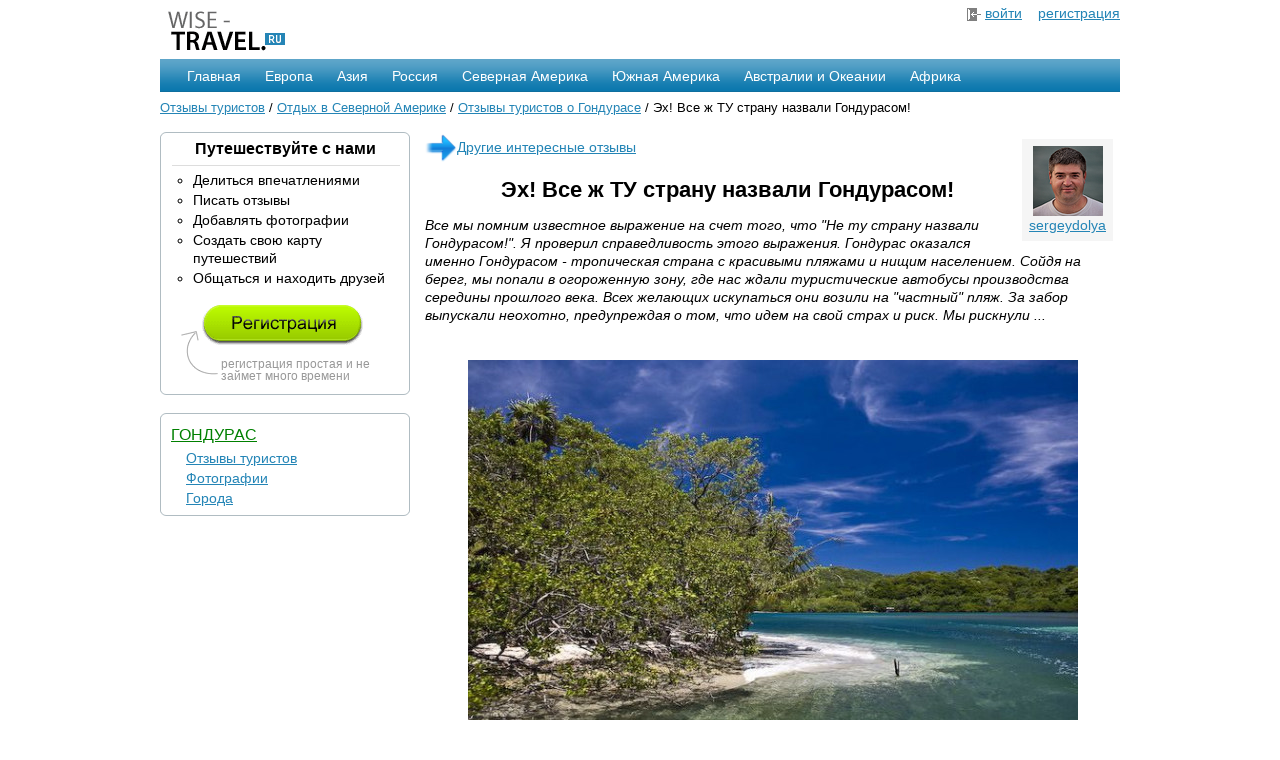

--- FILE ---
content_type: text/html; charset=utf-8
request_url: https://wise-travel.ru/north_america/honduras/otzyv-1033.html
body_size: 35911
content:

<!DOCTYPE HTML PUBLIC "-//W3C//DTD HTML 4.01 Transitional//EN"
        "http://www.w3.org/TR/html4/loose.dtd">
<html>
<head>
    <meta http-equiv="content-type" content="text/html; charset=UTF-8">
    <title>Отзывы туристов. Эх! Все ж ТУ страну назвали Гондурасом! - отзыв</title>
    <meta name="google-site-verification" content="rty0q9hGWqD8tchkGiDNzGtpvaoZrdbEXiED6DR7ZNY" />
    <link rel="stylesheet" href="/files/css/style.css" type="text/css">
    <script type="text/javascript" src="/files/js/jquery.js"></script>

    <script>window.yaContextCb=window.yaContextCb||[]</script>
    <script src="https://yandex.ru/ads/system/context.js" async></script>
</head>
<body>
<div class="container_main">

    <div class="container1">
        <a href="/"><img src="/files/image/logo.png" alt="Wise-Travel - отзывы туристов со всего мира"
                         width="135" height="55" border="0"></a>
    </div>

    <div class="container1" style="text-align:right;">
        
            <img src="/files/image/in.png" alt="Вход" align="absmiddle" width="14" height="13" border="0"> <a
                href="/auth/signin/">войти</a>
            &nbsp;&nbsp;
            <a href="/auth/registration/">регистрация</a>
        
    </div>

    <div class="clear">&nbsp;</div>

    <div id="navigation">
    <ul>
        <li><a href="/">Главная</a></li>
    </ul>

    <ul>
        <li><a href="/europe/">Европа</a>
            <table width="200" cellspacing="8" cellpadding="2">
                <tr>
                <td>
                    <a href="/europe/velikobritania/">Англия</a>
                    <br><a href="/europe/france/">Франция</a>
                    <br><a href="/europe/belarus/">Белоруссия</a>
                    <br><a href="/europe/germania/">Германия</a>
                    <br><a href="/europe/italy/">Италия</a>
                </td>
                <td>
                    <a href="/europe/spain/">Испания</a>
                    <br><a href="/europe/horvatia/">Хорватия</a>
                    <br><a href="/europe/greece/">Греция</a>
                    <br><a href="/europe/belarus/">Белоруссия</a>
                    <br><a href="/europe/switzerland/">Швейцария</a>
                </td>
                </tr>
                <tr>
                    <td colspan="2" align="right" class="menu_sep">
                        <a href="/europe/">Все страны</a></td>
                </tr>
            </table>
        </li>
    </ul>

    <ul>
        <li><a href="/asia/">Азия</a>
            <table width="220" cellspacing="8" cellpadding="2">
                <tr>
                <td>
                    <a href="/asia/indonesia/">Индонезия</a>
                    <br><a href="/asia/thailand/">Тайланд</a>
                    <br><a href="/asia/turkey/">Турция</a>
                    <br><a href="/asia/israel/">Израиль</a>
                    <br><a href="/asia/kitay/">Китай</a>
                </td>
                <td>
                    <a href="/asia/severnaja-koreja/">Северная Корея</a>
                    <br><a href="/asia/nepal/">Непал</a>
                    <br><a href="/asia/india/">Индия</a>
                    <br><a href="/asia/united-arab-emirates/">ОАЭ</a>
                    <br><a href="/asia/japonija/">Япония</a>
                </td>
                </tr>
                <tr>
                    <td colspan="2" align="right" class="menu_sep">
                        <a href="/asia/">Все страны</a></td>
                </tr>
            </table>
        </li>
    </ul>

    <ul>
        <li><a href="/russia/">Россия</a>
            <table width="350" cellspacing="8" cellpadding="2">
                <tr>
                <td>
                    <a href="/russia/altaiskii-krai/">Алтай</a>
                    <br><a href="/russia/kamchatskii-krai/">Камчатка</a>
                    <br><a href="/russia/kareliia/">Карелия</a>
                    <br><a href="/russia/moskovskaia-oblast/">Московская область</a>
                    <br><a href="/russia/krasnodarskii-krai/">Краснодарский край</a>
                </td>
                <td>
                    <a href="/russia/leningradskaia-oblast/">Ленинградская область</a>
                    <br><a href="/russia/tverskaia-oblast/">Тверская область</a>
                    <br><a href="/russia/kaliningradskaia-oblast/">Калининградская область</a>
                    <br><a href="/russia/nizhegorodskaia-oblast/">Нижегородская область</a>
                    <br><a href="/russia/vladimirskaia-oblast/ ">Владимирская область</a>
                </td>
                </tr>
                <tr>
                    <td colspan="2" align="right" class="menu_sep">
                        <a href="/russia/">Все области</a>
                    </td>
                </tr>
            </table>
        </li>
    </ul>

    <ul>
        <li><a href="/north_america/">Северная Америка</a>
            <table width="240" cellspacing="8" cellpadding="2">
                <tr>
                <td>
                    <a href="/north_america/usa/">США</a>
                    <br><a href="/north_america/canada/">Канада</a>
                    <br><a href="/north_america/cuba/">Куба</a>
                    <br><a href="/north_america/mexico/">Мексика</a>
                    <br><a href="/north_america/costa-rica/">Коста-Рика</a>
                </td>
                <td>
                    <a href="/north_america/belize/">Белиз</a>
                    <br><a href="/north_america/panama/">Панама</a>
                    <br><a href="/north_america/bahamas/">Багамские острова</a>
                    <br><a href="/north_america/haiti/">Гаити</a>
                    <br><a href="/north_america/jamaica/">Ямайка</a>
                </td>
                </tr>
                <tr>
                    <td colspan="2" align="right" class="menu_sep">
                        <a href="/north_america/">Все страны</a>
                    </td>
                </tr>
            </table>
        </li>
    </ul>

    <ul>
        <li>
            <a href="/south_america/">Южная Америка</a>
            <table width="180" cellspacing="8" cellpadding="2">
                <tr>
                <td>
                    <a href="/south_america/brazil/">Бразилия</a>
                    <br><a href="/south_america/argentina/">Аргентина</a>
                    <br><a href="/south_america/peru/">Перу</a>
                    <br><a href="/south_america/chili/">Чили</a>
                    <br><a href="/south_america/uruguay/">Уругвай</a>
                </td>
                <td>
                    <a href="/south_america/venezuela/">Венесуэла</a>
                    <br><a href="/south_america/guyana/">Гайна</a>
                    <br><a href="/south_america/columbia/">Колумбия</a>
                    <br><a href="/south_america/ecuador/">Эквадор</a>
                    <br><a href="/south_america/paraguay/">Парагвай</a>
                </td>
                </tr>
                <tr>
                    <td colspan="2" align="right" class="menu_sep">
                        <a href="/south_america/">Все страны</a></td>
                </tr>
            </table>
        </li>
    </ul>

    <ul>
        <li>
            <a href="/australia/">Австралии и Океании</a>
            <table width="140" cellspacing="8" cellpadding="2">
                <tr>
                <td>
                    <a href="/australia/australia/">Австралия</a>
                    <br><a href="/australia/new_zealand/">Новая Зеландия</a>
                    <br><a href="/australia/fiji/">Фиджи</a>
                </td>
                </tr>
                <tr>
                    <td align="right" class="menu_sep">
                        <a href="/australia/">Все страны</a>
                    </td>
                </tr>
            </table>
        </li>
    </ul>

    <ul>
        <li>
            <a href="/africa/">Африка</a>
            <table width="160" cellspacing="8" cellpadding="2">
                <tr>
                <td>
                    <a href="/africa/egypt/">Египет</a>
                    <br><a href="/africa/tunis/">Тунис</a>
                    <br><a href="/africa/marocco/">Марокко</a>
                    <br><a href="/africa/lesotho/">Лесото</a>
                    <br><a href="/africa/rwanda/">Руанда</a>
                </td>
                <td>
                    <a href="/africa/angola/">Ангола</a>
                    <br><a href="/africa/algeria/">Алжир</a>
                    <br><a href="/africa/uar/">ЮАР</a>
                    <br><a href="/africa/botswana/">Ботсвана</a>
                    <br><a href="/africa/mavrikiy/">Маврикий</a>
                </td>
                </tr>
                <tr>
                    <td colspan="2" align="right" class="menu_sep">
                        <a href="/africa/">Все страны</a></td>
                </tr>
            </table>
        </li>
    </ul>
</div>


    <div class="clear">&nbsp;</div>

    <div class="nav_link"><a href="/">Отзывы туристов</a> / <a href="/north_america/">Отдых в Северной Америке</a>
    / <a href="/north_america/honduras/">Отзывы туристов о Гондурасе</a>
    / Эх! Все ж ТУ страну назвали Гондурасом!</div>

    <div class="clear">&nbsp;</div>

    <div class="container2">
        
<div id="v1">
    

            <h3>Путешествуйте с нами</h3>
            <hr>
            <ul type="circle" class="panel">
                <li>Делиться впечатлениями</li>
                <li>Писать отзывы</li>
                <li>Добавлять фотографии</li>
                <li>Создать свою карту путешествий</li>
                <li>Общаться и находить друзей</li>
            </ul>
            <br>

            <div class="small">
                <a href="/auth/registration/" style="padding-left: 20px;"><img src="/files/image/registration.png" alt=""
                                                                                            width="162" height="40" border="0"></a>
                <br><br>

                <div style="padding-left: 40px;">регистрация простая и не займет много времени</div>
            </div>
    
    <b id="tl"></b><b id="tr"></b>
    <b id="bl"></b><b id="br"></b>
</div>


        
    <br>
    <div id="v1">
    <a href="/north_america/honduras/" class="zagol" style="font-size:16px;">Гондурас</a>
    <ul style="list-style:none;padding-left:15px;line-height:20px;">
        <li><a href="/north_america/honduras/">Отзывы туристов</a></li>
        <li><a href="/north_america/honduras/photos/index-1.html">Фотографии</a></li>
        <li><a href="/north_america/honduras/cities.html">Города</a></li>
        
    </ul>
    <b id="tl"></b><b id="tr"></b>
    <b id="bl"></b><b id="br"></b>
</div>


        
    
    <br>
    <!-- Yandex.RTB R-A-51969-1 -->
    <div id="yandex_rtb_R-A-51969-1"></div>
    <script>window.yaContextCb.push(()=>{
      Ya.Context.AdvManager.render({
        renderTo: 'yandex_rtb_R-A-51969-1',
        blockId: 'R-A-51969-1'
      })
    })</script>

    </div>

    <div class="container3">
        
    <a href="/north_america/honduras/">
        <img src="/files/image/forward.png" height="32" width="32" border="0" align="absmiddle">Другие интересные отзывы</a>

    
        <div class="avtor"><img src="/images/avatars/166.png" border="0" height="70"><br><a href="/user/sergeydolya/">sergeydolya</a></div>
    

    <center><h1 style="margin:15px;">Эх! Все ж ТУ страну назвали Гондурасом!</h1></center>
    <i>Все мы помним известное выражение на счет того, что &quot;Не ту страну назвали Гондурасом!&quot;. Я проверил справедливость этого выражения. Гондурас оказался именно Гондурасом - тропическая страна с красивыми пляжами и нищим населением. Сойдя на берег, мы попали в огороженную зону, где нас ждали туристические автобусы производства середины прошлого века. Всех желающих искупаться они возили на &quot;частный&quot; пляж. За забор выпускали неохотно, предупреждая о том, что идем на свой страх и риск. Мы рискнули ... </i>
    <br><br>
     <br><center><a href="/images/reviews/13203.jpg" class="gallery" target="_blank" title=""><img src="/image_r/13203-610x610.jpg" border="0" alt=""></a></center> <br /> <br><center><a href="/images/reviews/13204.jpg" class="gallery" target="_blank" title=""><img src="/image_r/13204-610x610.jpg" border="0" alt=""></a></center> <br /> <br><center><a href="/images/reviews/13205.jpg" class="gallery" target="_blank" title=""><img src="/image_r/13205-610x610.jpg" border="0" alt=""></a></center> <br />Сразу за воротами начинались разводки типа "Шереметьево 1": нас облепила куча крепких чернокожих парней с заламинированными выцветшими картами местности и стали предлагать покатать вокруг - "недорого". Хорошо, что на все это поглядывали двое полицейских. Это придавало зрелищу иллюзию безопасности:<br /> <br><center><a href="/images/reviews/13206.jpg" class="gallery" target="_blank" title=""><img src="/image_r/13206-610x610.jpg" border="0" alt=""></a></center> <br />Пробившись через "таксистов", мы решили прогуляться по главной улице к центру города:<br /> <br><center><a href="/images/reviews/13207.jpg" class="gallery" target="_blank" title=""><img src="/image_r/13207-610x610.jpg" border="0" alt=""></a></center> <br />Вдоль нее стояли лотки с местными товарами:<br /> <br><center><a href="/images/reviews/13208.jpg" class="gallery" target="_blank" title=""><img src="/image_r/13208-610x610.jpg" border="0" alt=""></a></center> <br /> <br><center><a href="/images/reviews/13209.jpg" class="gallery" target="_blank" title=""><img src="/image_r/13209-610x610.jpg" border="0" alt=""></a></center> <br /> <br><center><a href="/images/reviews/13210.jpg" class="gallery" target="_blank" title=""><img src="/image_r/13210-610x610.jpg" border="0" alt=""></a></center> <br />Всюду бегали детишки и предлагали купить браслетик или еще что-нибудь за доллар. Если Вы ничего не покупали, то просили дать доллар просто так:<br /> <br><center><a href="/images/reviews/13211.jpg" class="gallery" target="_blank" title=""><img src="/image_r/13211-610x610.jpg" border="0" alt=""></a></center> <br />Вторым по распространенности товаром после браслетиков были "кубинские" сигары, всем своим видом кричавшие, что скрутили их на местной Малой Арнаутской улочке, и к оральному употреблению они крайне не рекомендованы:<br /> <br><center><a href="/images/reviews/13212.jpg" class="gallery" target="_blank" title=""><img src="/image_r/13212-610x610.jpg" border="0" alt=""></a></center> <br />Через 20 минут экстрима мы вернулись на корабль и записались на автобусную экскурсию: "Знакомство с Гондурасом". Самый большой недостаток организованных экскурсий - это невозможность притормозить у красивого места и сделать снимок, как мы делали это в  <a href="http://sergeydolya.livejournal.com/12778.html">Исландии</a> или <a href="http://www.wise-travel.ru/eurasia/europe/article/115/934/">Норвегии</a>. Зато плюс - это экскурсовод. Если он хороший и рассказывает интересно, то можно очень многое узнать о стране. Нам с экскурсоводом не повезло ...<br /><br />Первой остановкой стала лодочная станция, откуда мы отправились смотреть на останки разбившихся кораблей:<br /> <br><center><a href="/images/reviews/13213.jpg" class="gallery" target="_blank" title=""><img src="/image_r/13213-610x610.jpg" border="0" alt=""></a></center> <br />Но предварительно нас завезли в мангровые заросли. Я часто встречал их описание в литературе, но живьем ни разу не видел. По большому счету, это просто кустарник, плотнорастущий на мелководье:<br /> <br><center><a href="/images/reviews/13214.jpg" class="gallery" target="_blank" title=""><img src="/image_r/13214-610x610.jpg" border="0" alt=""></a></center> <br /> <br><center><a href="/images/reviews/13215.jpg" class="gallery" target="_blank" title=""><img src="/image_r/13215-610x610.jpg" border="0" alt=""></a></center> <br /> <br><center><a href="/images/reviews/13216.jpg" class="gallery" target="_blank" title=""><img src="/image_r/13216-610x610.jpg" border="0" alt=""></a></center> <br />За зарослями нас ждал первый разбившийся танкер. Он назывался "Александр" и потерпел крушение в середине прошлого века. Больше информации я не смог выудить из нашего экскурсовода:<br /> <br><center><a href="/images/reviews/13217.jpg" class="gallery" target="_blank" title=""><img src="/image_r/13217-610x610.jpg" border="0" alt=""></a></center> <br /> <br><center><a href="/images/reviews/13218.jpg" class="gallery" target="_blank" title=""><img src="/image_r/13218-610x610.jpg" border="0" alt=""></a></center> <br /> <br><center><a href="/images/reviews/13219.jpg" class="gallery" target="_blank" title=""><img src="/image_r/13219-610x610.jpg" border="0" alt=""></a></center> <br />Ко второму разбившемуся кораблю нас даже не подвезли. Пришлось снимать издалека и против солнца:<br /> <br><center><a href="/images/reviews/13220.jpg" class="gallery" target="_blank" title=""><img src="/image_r/13220-610x610.jpg" border="0" alt=""></a></center> <br />Разочарование от этого скрашивал лишь цвет воды, нас окружавшей:<br /> <br><center><a href="/images/reviews/13221.jpg" class="gallery" target="_blank" title=""><img src="/image_r/13221-610x610.jpg" border="0" alt=""></a></center> <br />Следующей остановкой стала точка на вершине горы, откуда открывался красивый вид на море:<br /> <br><center><a href="/images/reviews/13222.jpg" class="gallery" target="_blank" title=""><img src="/image_r/13222-610x610.jpg" border="0" alt=""></a></center> <br />Еще через 20 минут наш минивенчик припарковался около деревни племени Ябу. Это племя все время либо воюет с соседним, либо танцует. Причем в войне они побеждали всего лишь 1 раз, когда послали вместо себя своих женщин, и соседи отказались с ними драться:<br /> <br><center><a href="/images/reviews/13223.jpg" class="gallery" target="_blank" title=""><img src="/image_r/13223-610x610.jpg" border="0" alt=""></a></center> <br />Для устрашения они носят маски с недобрыми выражениями лица:<br /> <br><center><a href="/images/reviews/13224.jpg" class="gallery" target="_blank" title=""><img src="/image_r/13224-610x610.jpg" border="0" alt=""></a></center> <br />Их танец похож на конвульсии психопата, излечаемого электрическим током<br /> <br><center><a href="/images/reviews/13225.jpg" class="gallery" target="_blank" title=""><img src="/image_r/13225-610x610.jpg" border="0" alt=""></a></center> <br />Все это сопровождается звоном пивных пробок, которые они щедро привязали к своим ногам:<br /> <br><center><a href="/images/reviews/13226.jpg" class="gallery" target="_blank" title=""><img src="/image_r/13226-610x610.jpg" border="0" alt=""></a></center> <br />После танца, следуя формуле "хлеба и зрелищ", нас угостили местным хлебом. Они его пекут из деревьев. Ствол дерева трется в опилки и запекается с маслом. На вкус получается подобие наших сухариков:<br /> <br><center><a href="/images/reviews/13227.jpg" class="gallery" target="_blank" title=""><img src="/image_r/13227-610x610.jpg" border="0" alt=""></a></center> <br />Там же нам объяснили, откуда родом все местное население. Они приплыли из Африки сначала на остров Сэнт Винсент, а потом распространились по всем Карибам:<br /> <br><center><a href="/images/reviews/13228.jpg" class="gallery" target="_blank" title=""><img src="/image_r/13228-610x610.jpg" border="0" alt=""></a></center> <br />Проезжая по побережью, я кусал себе локти, что не могу выйти и сделать кадр. На берегу были расставлены очень живописные рыбацкие пирОги. Тем не менее, успел сфотографировать две местных виллы. В таких курятниках живут целые семьи:<br /> <br><center><a href="/images/reviews/13229.jpg" class="gallery" target="_blank" title=""><img src="/image_r/13229-610x610.jpg" border="0" alt=""></a></center> <br />Дальше по расписанию у нас был обед в еще одной деревушке:<br /> <br><center><a href="/images/reviews/13230.jpg" class="gallery" target="_blank" title=""><img src="/image_r/13230-610x610.jpg" border="0" alt=""></a></center> <br />Кормили рыбой и толчеными бананами, залитыми кокосовым молоком. Все, включая бананы, жутко острое:<br /> <br><center><a href="/images/reviews/13231.jpg" class="gallery" target="_blank" title=""><img src="/image_r/13231-610x610.jpg" border="0" alt=""></a></center> <br />Вокруг гуляло много детей:<br /> <br><center><a href="/images/reviews/13232.jpg" class="gallery" target="_blank" title=""><img src="/image_r/13232-610x610.jpg" border="0" alt=""></a></center> <br /> <br><center><a href="/images/reviews/13233.jpg" class="gallery" target="_blank" title=""><img src="/image_r/13233-610x610.jpg" border="0" alt=""></a></center> <br />Некоторые из них спали:<br /> <br><center><a href="/images/reviews/13234.jpg" class="gallery" target="_blank" title=""><img src="/image_r/13234-610x610.jpg" border="0" alt=""></a></center> <br />На этом знакомство с <a href="/north_america/honduras/" target="_blank">Гондурасом</a> закончилось и нас отвезли к кораблю:<br /> <br><center><a href="/images/reviews/13235.jpg" class="gallery" target="_blank" title=""><img src="/image_r/13235-610x610.jpg" border="0" alt=""></a></center> <br />Перед входом нас опять встречало племя Ябу и пыталось закружить всех в хороводе:<br /> <br><center><a href="/images/reviews/13236.jpg" class="gallery" target="_blank" title=""><img src="/image_r/13236-610x610.jpg" border="0" alt=""></a></center> <br />Забегая вперед, скажу что <a href="/north_america/belize/" target="_blank">Белиз</a> оказался еще беднее и опаснее. Там мы передвигались на бронированном автобусе с военизированным сопровождением. Но об этом я напишу завтра.<br /><br /><b>Автор:</b> <a href="http://sergeydolya.livejournal.com">sergeydolya</a> 
    <br><br>
    <table width="100%">
    <tr>
        <td>
        
            Автор: <a href="/user/sergeydolya/">sergeydolya</a> (<a href="/user/sergeydolya/">все рассказы автора</a>)
        
        </td>
        <td align="right">
            
                <a href="/mark/1033/2/" class="mark m2"></a>
            
                <a href="/mark/1033/3/" class="mark m3"></a>
            
                <a href="/mark/1033/4/" class="mark m4"></a>
            
                <a href="/mark/1033/5/" class="mark m5"></a>
            
            (оценка читателей 4 из 5)
        </td>
    </tr>
</table>

<script>
    $(".mark").click(function() {
        $.get($(this).attr("href"));

        $(".mark").addClass("vote");
        $(this).removeClass("vote");

        return false;
    });
</script>
    <br>
    

<div class="srad" style="padding:15px;margin-top:10px;position:relative;z-index:0;">
    <form id="coment" action="/ajax/add_comment/" method="post">
        <input type='hidden' name='csrfmiddlewaretoken' value='AN8qXE67Zmw3qKo2VinsFh0ZUFePHL6D' />
        <input type="hidden" name="article" value="1033">

        <div id="com" style="font-size:12px;">
            
                <span style="font-size:18px;">Комментарии</span>
                



    <div style="padding:3px;margin-top:3px;">
        <img src="/files/image/avatar.png" height="70" style="float:left;margin:5px;" border=0>
        <div style="padding-left:80px;word-wrap:break-word;">
            <span style="color:#868686;font-size:11px;">4 октября 2011 4:30</span>
            <br>Hats off to wheoevr wrote this up and posted it.</div>
        <br clear="all">

        <div id="8582"></div>
        <a href="#" style="float:right;font-size:12px;" data-id="8582" class="otv">ответить</a>

        <div class="clear">&nbsp;</div>
        <hr style="border:0;color:#ccc;background-color:#ccc;height:1px;">
    </div>

    



    <div style="padding:3px;margin-top:3px;">
        <img src="/files/image/avatar.png" height="70" style="float:left;margin:5px;" border=0>
        <div style="padding-left:80px;word-wrap:break-word;">
            <span style="color:#868686;font-size:11px;">26 декабря 2011 2:24</span>
            <br>prikol</div>
        <br clear="all">

        <div id="11033"></div>
        <a href="#" style="float:right;font-size:12px;" data-id="11033" class="otv">ответить</a>

        <div class="clear">&nbsp;</div>
        <hr style="border:0;color:#ccc;background-color:#ccc;height:1px;">
    </div>

    



    <div style="padding:3px;margin-top:3px;">
        <img src="/files/image/avatar.png" height="70" style="float:left;margin:5px;" border=0>
        <div style="padding-left:80px;word-wrap:break-word;">
            <span style="color:#868686;font-size:11px;">6 ноября 2012 4:36</span>
            <br>One or two to rmbeemer, that is.</div>
        <br clear="all">

        <div id="24692"></div>
        <a href="#" style="float:right;font-size:12px;" data-id="24692" class="otv">ответить</a>

        <div class="clear">&nbsp;</div>
        <hr style="border:0;color:#ccc;background-color:#ccc;height:1px;">
    </div>

    



    <div style="padding:3px;margin-top:3px;">
        <img src="/files/image/avatar.png" height="70" style="float:left;margin:5px;" border=0>
        <div style="padding-left:80px;word-wrap:break-word;">
            <span style="color:#868686;font-size:11px;">30 декабря 2012 10:19</span>
            <br>передумал ехать в гондурас. спасибо</div>
        <br clear="all">

        <div id="26298"></div>
        <a href="#" style="float:right;font-size:12px;" data-id="26298" class="otv">ответить</a>

        <div class="clear">&nbsp;</div>
        <hr style="border:0;color:#ccc;background-color:#ccc;height:1px;">
    </div>

    



    <div style="padding:3px;margin-top:3px;">
        <img src="/files/image/avatar.png" height="70" style="float:left;margin:5px;" border=0>
        <div style="padding-left:80px;word-wrap:break-word;">
            <span style="color:#868686;font-size:11px;">6 января 2013 4:32</span>
            <br>Позволю себе не согласиться с автором поста... Много неточностей. Да и Роатан - а именно этот остров запечетлен на фотках - это не весь Гондурас. Очень общее,поверхностное да и просто мимолётное впечатление. </div>
        <br clear="all">

        <div id="26472"></div>
        <a href="#" style="float:right;font-size:12px;" data-id="26472" class="otv">ответить</a>

        <div class="clear">&nbsp;</div>
        <hr style="border:0;color:#ccc;background-color:#ccc;height:1px;">
    </div>

    


                <br>
            
        </div>
        <div id="0">
            <span style="font-size:16px;">Оставьте сообщение:</span>
            <textarea name="body" class="msg" style="width:98%" rows="6"></textarea>
            <input type="submit" value="Отправить комментарий" class="btn">
        </div>
        <div align="center" style="display:none;" id="base_comment">(<a href="#" data-id="0" class="otv">Добавить комментарий</a>)</div>
    </form>
</div>

<script language="javascript">
    var pr=0;

    function addComment(data, status) {
        if (status === 'success')
        {
            $('#'+data.parent).empty()
            if (data.parent == 0) $('#base_comment').toggle();

            var comment='<div style="padding:3px;margin-top:3px;' + (data.parent != 0 ? 'margin-left:25px;' : '') + '">'
                + '<img height="70" border="0" style="float:left;margin:5px;" src="' + data.avatar + '">'
                + '<div style="padding-left:80px;word-wrap:break-word;">'
                + '<span style="color:#868686;font-size:11px;">' + (data.login.length >0 ? '<a href="/user/' + data.login + '/" style="font-size:12px;">' + data.login + '</a>, ' : '') + ' сейчас</span>'
                + '<br>' + data.body + '</div>'
                + '<br clear="all"><div id="' + data.id + '"></div>'
                + '<a class="otv" style="float:right;font-size:12px;" href="#" data-id="' + data.id + '">ответить</a>'
                + '<div class="clear">&nbsp;</div><hr style="border:0;color:#ccc;background-color:#ccc;height:1px;">'
                + '</div>'

            $('#'+data.parent).parent().after(comment);
        }
    }

    $(document).on( "click", ".otv", function() {
        var id = $(this).data('id');
        $('#' + pr).empty();
        if (pr == 0 || id == 0) $('#base_comment').toggle();
        var com = '<br><span style="font-size:16px;">Оставьте сообщение:</span><textarea name="body" class="msg" style="width:98%" rows="6"></textarea><input name="parent" id="parent" type="hidden" value="' + (id !=0 ? id : '') + '"><input type="submit" value="Отправить комментарий" class="btn">';
        pr = id;
        $('#' + pr).html(com);

        return false;
    });

    $("#coment").submit(function () {
        var frForm = $(this).serialize();
        $.post("/ajax/add_comment/", frForm, addComment);

        return false;
    });

</script>
    <script type="text/javascript" src="/files/js/fancybox/jquery.fancybox.pack.js"></script>
	<link rel="stylesheet" href="/files/js/fancybox/jquery.fancybox.css" type="text/css" media="screen">
    <script>
        $(document).ready(function() {
            $(".gallery").fancybox()
        })
    </script>

    </div>

    <div class="clear">&nbsp;</div>

    <div>
        <hr style="margin:15px 0px 7px;">
        <a href="/"><img src="/files/image/logo-end.png" alt="Wise-Travel.ru" width="125" height="41" border="0"
                         align="absmiddle"> &mdash; отзывы туристов</a>

        <div style="float:right;background-color:#ddd;padding:5px;">
            <script type="text/javascript" src="/files/js/zakl.js"></script>
        </div>
        <br>2007-2026, <a href="mailto:help@wise-travel.ru">help@wise-travel.ru</a>
        <br>

    </div>

</div>

<!--LiveInternet counter--><script type="text/javascript">new Image().src = "//counter.yadro.ru/hit?r" + escape(document.referrer) + ((typeof(screen)=="undefined")?"" : ";s"+screen.width+"*"+screen.height+"*" + (screen.colorDepth?screen.colorDepth:screen.pixelDepth)) + ";u"+escape(document.URL) +  ";" +Math.random();</script><!--/LiveInternet-->

<!-- Yandex.Metrika counter -->
<div style="display:none;"><script type="text/javascript">
(function(w, c) {
    (w[c] = w[c] || []).push(function() {
        try {
            w.yaCounter147770 = new Ya.Metrika(147770);
             yaCounter147770.clickmap(true);
             yaCounter147770.trackLinks(true);

        } catch(e) { }
    });
})(window, 'yandex_metrika_callbacks');
</script></div>
<script src="//mc.yandex.ru/metrika/watch.js" type="text/javascript" defer="defer"></script>
<noscript><div><img src="//mc.yandex.ru/watch/147770" style="position:absolute; left:-9999px;" alt="" /></div></noscript>
<!-- /Yandex.Metrika counter -->

<script type="text/javascript">
  var _gaq = _gaq || [];
  _gaq.push(['_setAccount', 'UA-11631046-1']);
  _gaq.push(['_trackPageview']);

  (function() {
    var ga = document.createElement('script'); ga.type = 'text/javascript'; ga.async = true;
    ga.src = ('https:' == document.location.protocol ? 'https://ssl' : 'http://www') + '.google-analytics.com/ga.js';
    var s = document.getElementsByTagName('script')[0]; s.parentNode.insertBefore(ga, s);
  })();
</script>
</body>
</html>